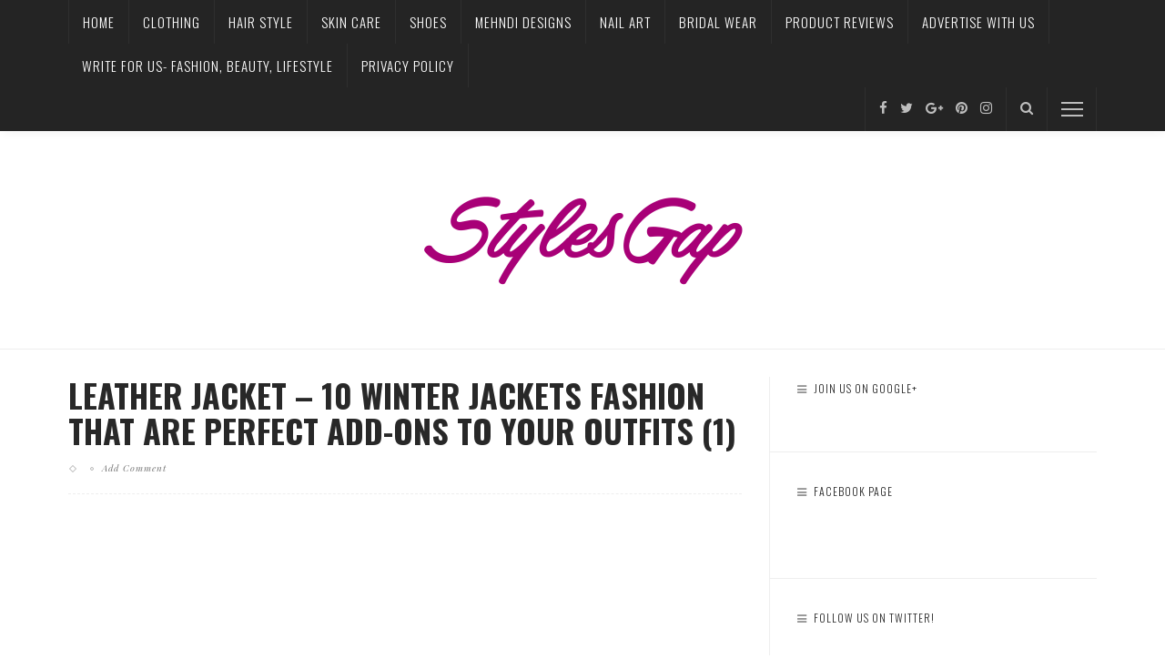

--- FILE ---
content_type: text/html; charset=utf-8
request_url: https://accounts.google.com/o/oauth2/postmessageRelay?parent=https%3A%2F%2Fwww.stylesgap.com&jsh=m%3B%2F_%2Fscs%2Fabc-static%2F_%2Fjs%2Fk%3Dgapi.lb.en.2kN9-TZiXrM.O%2Fd%3D1%2Frs%3DAHpOoo_B4hu0FeWRuWHfxnZ3V0WubwN7Qw%2Fm%3D__features__
body_size: 160
content:
<!DOCTYPE html><html><head><title></title><meta http-equiv="content-type" content="text/html; charset=utf-8"><meta http-equiv="X-UA-Compatible" content="IE=edge"><meta name="viewport" content="width=device-width, initial-scale=1, minimum-scale=1, maximum-scale=1, user-scalable=0"><script src='https://ssl.gstatic.com/accounts/o/2580342461-postmessagerelay.js' nonce="F7croeuNFUiQuNQwT8zsmQ"></script></head><body><script type="text/javascript" src="https://apis.google.com/js/rpc:shindig_random.js?onload=init" nonce="F7croeuNFUiQuNQwT8zsmQ"></script></body></html>

--- FILE ---
content_type: text/html; charset=utf-8
request_url: https://www.google.com/recaptcha/api2/aframe
body_size: 255
content:
<!DOCTYPE HTML><html><head><meta http-equiv="content-type" content="text/html; charset=UTF-8"></head><body><script nonce="10dwsIQdl6cOMbaPxEQKlA">/** Anti-fraud and anti-abuse applications only. See google.com/recaptcha */ try{var clients={'sodar':'https://pagead2.googlesyndication.com/pagead/sodar?'};window.addEventListener("message",function(a){try{if(a.source===window.parent){var b=JSON.parse(a.data);var c=clients[b['id']];if(c){var d=document.createElement('img');d.src=c+b['params']+'&rc='+(localStorage.getItem("rc::a")?sessionStorage.getItem("rc::b"):"");window.document.body.appendChild(d);sessionStorage.setItem("rc::e",parseInt(sessionStorage.getItem("rc::e")||0)+1);localStorage.setItem("rc::h",'1769546256955');}}}catch(b){}});window.parent.postMessage("_grecaptcha_ready", "*");}catch(b){}</script></body></html>